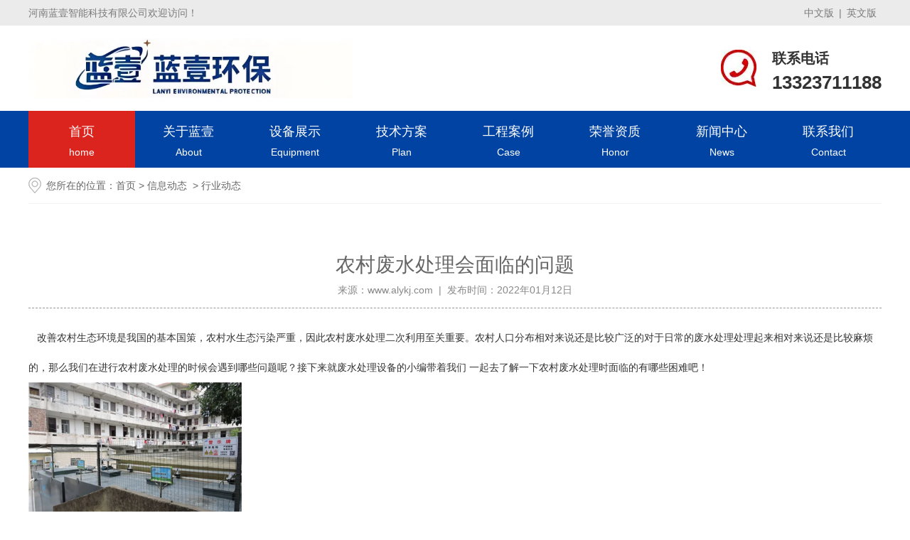

--- FILE ---
content_type: text/html; charset=utf-8
request_url: http://www.alykj.com/content/39.html
body_size: 6450
content:

<!doctype html>
<html>
<head>
    <meta http-equiv="Content-Type" content="text/html; charset=utf-8" />
<meta name="viewport" content="width=device-width, initial-scale=1.0, maximum-scale=1.0, minimum-scale=1.0, user-scalable=no">
<meta http-equiv="Cache-Control" content="no-transform" />
<meta http-equiv="Cache-Control" content="no-siteapp" />
<meta name="applicable-device" content="pc,mobile">
<title>农村废水处理会面临的问题_河南蓝壹智能科技有限公司</title>
<meta name="Keywords" content="废水处理设备" />
<meta name="Description" content="改善农村生态环境是我国的基本国策，农村水生态污染严重，因此农村废水处理二次利用至关重要。农村人口分布相对来说还是比较广泛的对于日常的废水处理处理起来相对来说还是比较麻烦的，那么我们在进行农村废水处理的时候会遇到哪些问题呢？接下来就废水处理设备的小编带着我们 一起去了解一下农村废水处理时面临的有哪些困难吧！" />
<meta name="author" content="深圳市东方富海科技有限公司 fuhai360.com" />
<link href="//static2.fuhai360.com/global/common.css" rel="stylesheet" type="text/css" />

    
<script src="//static2.fuhai360.com/global/js/jquery.min.js" type="text/javascript"></script>
<script src="//static2.fuhai360.com/global/js/WeChat.js" type="text/javascript"></script>
<script src="//static2.fuhai360.com/global/js/jquery.sliders.js" type="text/javascript"></script>
<script src="//static2.fuhai360.com/n230907/js/jquery.SuperSlide.2.1.1.js" type="text/javascript"></script>
<link href="//static2.fuhai360.com/n230907/css/style.css?ver=1" rel="stylesheet" type="text/css">
<script src="//static2.fuhai360.com/global/js/swiper.min.js" type="text/javascript"></script>
<link href="//static2.fuhai360.com/global/swiper.min.css" rel="stylesheet" type="text/css">
<style type="text/css">.nav li{width:12.5%;}.one1{display:none;}.nav{background:#0143a3;}.nav li b{color:#fff;}.treepage{height:auto;border:none;}.two iframe{width:100%;height:305px;}.two ul li{width:calc(100% / 4);}.foot,.two,.six{background:#0143a3;}.footer{display:none;}.six ul li{background:#89c4ed;}@media only screen and (max-width:768px){.two iframe{width:100%;height:240px;margin-top:20px;}.header{height:70px;}.logo.fl{height:70px;}.navs{top:25px;}.nav{background:rgba(0,0,0,0.6);}.one2 li{width:49%;margin:2% 0% 0 0;}.one2 li:nth-child(2n){float:right;}}</style>
<script>(function() {var _53code = document.createElement("script");_53code.src = "https://tb.53kf.com/code/code/a9f9c64721c1368e712e1dd4c562a1160/1";var s = document.getElementsByTagName("script")[0]; s.parentNode.insertBefore(_53code, s);})();</script>
</head>
<body>
    <div class="page">
        <!--切换按钮 底部微件-->
<div class="Tc">
<div class="Tcs">
<b class="Tc_gb">+</b>
<img src="https://img01.fuhai360.com/--48/48944/202601/202601041051085777.jpg" alt=""   />
微信号：<span id="weixin">切换按钮及底部微信</span>
<p></p>
<button class="btn" data-clipboard-action="copy" data-clipboard-target="#weixin" id="copy_btn">    
    点击复制微信    
</button> 
<img src="http://img01.fuhai360.com/demo/202108/202108061134506291.gif" class="Tc_dt">
</div>
</div>

<div class="top">
<div class="container">
          <div class="fl">
	<span>河南蓝壹智能科技有限公司欢迎访问！</span> 
</div>
<div class="fr">
	<a href="/">中文版</a>|<a href="/en">英文版</a> 
</div>     
          </div> </div>
<div class="header">
        <div class="container">
        <div class="logo fl">
   <a href="/" title="河南蓝壹智能科技有限公司">
         <img src="https://img01.fuhai360.com/--48/48944/202509/202509181112057304.png" alt="河南蓝壹智能科技有限公司" />
        </a>
        </div>
       <!--联系电话-->
     <div class="tell fr">
           <img src="http://img01.fuhai360.com/demo2/202308/202308231516328798.jpg" alt=""   />
            <h4>联系电话 <b>13323711188</b></h4>
              </div>
        <div class="navs">
<b></b><b></b><b></b>
        </div>
        </div>
      
        </div>

<div class="nav">
            <div class="nav_button"></div>
          <ul class='container'><li><a href="/">首页<b>home</b></a></li><li><a href="/qy.html">关于蓝壹<b>About</b></a></li><li><a href="/product-1013.html">设备展示<b>Equipment</b></a></li><li><a href="/product-1035.html">技术方案<b>Plan</b></a><ul class='navboxs'><li><a href="/product-1023.html">食品废水技术方案</a></li><li><a href="/product-1039.html">养殖废水技术方案</a></li><li><a href="/product-1038.html">生活污水技术方案</a></li><li><a href="/product-1037.html">医疗废水技术方案</a></li><li><a href="/product-1036.html">工业污水技术方案</a></li></ul></li><li><a href="/product-1022.html">工程案例<b>Case</b></a><ul class='navboxs'><li><a href="/product-1023.html">食品废水处理案例</a></li><li><a href="/product-1024.html">养殖废水处理案例</a></li><li><a href="/product-1025.html">生活污水处理案例</a></li><li><a href="/product-1026.html">医疗废水处理案例</a></li><li><a href="/product-1027.html">工业污水处理案例</a></li></ul></li><li><a href="/product-1012.html">荣誉资质<b>Honor</b></a></li><li><a href="/article.html">新闻中心<b>News</b></a><ul class='navboxs'><li><a href="/article-1001.html">公司动态</a></li><li><a href="/article-1002.html">行业动态</a></li><li><a href="/article-1004.html">环保资讯</a></li></ul></li><li><a href="/contact.html">联系我们<b>Contact</b></a><ul class='navboxs'><li><a href="/ly.html">在线留言</a></li></ul></li></ul>
            </div>

<script type="text/javascript">
                              $(function () {
                                  var cururl = location.href;
                                  var i = 0;
                                  var count = $(".nav li a").length;
                                  $(".nav li a").each(function (index) {
                                      var url = $(this).attr("href");
                                      if (url.length > 5 && cururl.substring(cururl.length - url.length).toUpperCase() == url.toUpperCase()) {
                                          $(this).addClass("cur");
                                          return;
                                      }
                                      i++;
                                  });
                                  if (i == count) {
                                      $(".nav li a:eq(0)").addClass("cur");
                                  }
                              });
                          </script>

<script>
    $('.navs').click(function() {
        $(".nav").show();
        $(".nav3").animate({
            right: 0,
        }, 300);
    });
    $(".nav_button").click(function() {
        $(".nav").hide();
        $(".nav3").animate({
            right: '-100%',
        }, 300);
    
    })
    </script>


  <!--手机banner-->
          <div class="swiper-container banner_m ">
            <div class="swiper-wrapper">
               <div class='swiper-slide'><img src="https://img01.fuhai360.com/--48/48944/202509/202509181107313075.png" alt=""   /></div>
            </div>
            <div class="swiper-button-next"></div>
    <div class="swiper-button-prev"></div>
    <div class="swiper-pagination"></div>
          </div> 

<script type="text/javascript">
        var swiper = new Swiper('.banner_m', {
            autoplay: {
                delay: 5000,//5秒切换一次
            },
            loop: true,
navigation: {
nextEl: '.swiper-button-next',
prevEl: '.swiper-button-prev',
},
        });
    </script>
        <!--banner-->
          <div class="banner">

    
    </div>  
        <div class="container clear">
            <div class="main_top">
                您所在的位置：<a href="/">首页</a>&nbsp;&gt;&nbsp;<a href="/article.html">信息动态</a>
                &nbsp;&gt;&nbsp;行业动态
            </div>
            <!--左侧-->
            <div class="page_fl ">
                  <!--内页导航-->
                 <div class="treepage">
                   
                    <ul class='clear'>
                    
                    </ul>
  </div>  
                <!--推荐新闻-->
                    
                <!--推荐产品-->
               
 </div>
            <!--详情-->
            <div class="page_fr fr">
                <div class="Article_content">
                    <div class="Article_text">农村废水处理会面临的问题</div>
                    <div class="info">
                        <span>来源：<a href='http://www.alykj.com' target='_blank'>www.alykj.com</a> &nbsp;|&nbsp; 发布时间：2022年01月12日</span>
                    </div>
                    <div class="detail">
                         <p>
	<span style="font-size:14px;line-height:3;">&nbsp; &nbsp;改善农村生态环境是我国的基本国策，农村水生态污染严重，因此农村废水处理二次利用至关重要。农村人口分布相对来说还是比较广泛的对于日常的废水处理处理起来相对来说还是比较麻烦的，那么我们在进行农村废水处理的时候会遇到哪些问题呢？接下来就</span><a href="/article.html" target="_blank"><span style="font-size:14px;line-height:3;">废水处理设备</span></a><span style="font-size:14px;line-height:3;">的小编带着我们 一起去了解一下农村废水处理时面临的有哪些困难吧！</span> 
</p>
<p style="text-align:center;">
	<span style="font-size:14px;line-height:3;"><img src="http://img01.fuhai360.com/--48/48944/202110/202110211641255674.jpg" width="300" alt="" /><br />
</span> 
</p>
<span style="font-size:14px;line-height:3;">&nbsp; &nbsp;</span><span style="font-size:14px;line-height:3;">我们在面对农村废水处理主要有以下几种问题其一建不起、用不起农村废水处理的设施。由于村镇经济水平低，有的镇财政短缺，导致农村地区买不起设备，或者已建成但没有经济条件维护污水处理厂的日常运营费用，只能搁置。其二农村废水处理的排水系统不足：我国大多数乡镇没有系统规划，供水设施不完善，污水收集管网不完善或不完善。雨水、污水沿道路边沟或道路就近排入水体，呈无组织排放状态，造成污水收集困难。由于街道狭窄、两侧建筑密集、建设复杂、受当地经济条件制约，一些乡镇无条件地建设了排水系统。其三农村废水处理缺乏施工标准：目前，我国尚无乡镇污水处理工程的排水设计标准、规范和规程。目前城市污水处理工程的设计和施工仍采用现行的有关标准和规范，造成乡镇污水处理工程的建设和运营成本过高。此外，乡镇污水处理工程的设计和施工完全适用现行的设计标准和规范，显然不适用。缺乏人员看管：许多农村污水处理设备运行步骤复杂，需要技术人员才能操作。但由于农村的经济、地理等外部条件所限，许多技术人员不愿到农村污水处理厂(站)工作，导致污水处理设备闲置。</span><br />
                    </div>
 <!--上下条-->
 <div class="main_next">
                   <span class="prevrecord"><b>上一条:</b><a href="/content/40.html">
                            养猪污水处理设备的小技巧</a>
                    </span>
                    <span class="nextrecord"><b>下一条:</b><a href="/content/38.html">
                            工艺不同一体化污水处理设备可分为哪些？</a>
                    </span>
                </div> <!--相关-->
 
                   <div class="xgwz">
                    <h4 class="related">
                        <span>【相关文章】</span></h4>
                    <div class='relatedlist'>
                        <ul class="relate_news">
                            
                            <li><a href='/content/8.html'
                                title='怎么调试食品废水处理设备？' target="_self">
                                怎么调试食品废水处理设备？</a></li>
                            
                            <li><a href='/content/17.html'
                                title='选购食品废水处理设备需要主要哪些？' target="_self">
                                选购食品废水处理设备需要主要哪些？</a></li>
                            
                            <li><a href='/content/36.html'
                                title='污水处理是如何消毒的？' target="_self">
                                污水处理是如何消毒的？</a></li>
                            
                            <li><a href='/content/37.html'
                                title='造纸厂废水处理的方法' target="_self">
                                造纸厂废水处理的方法</a></li>
                            
                            <li><a href='/content/38.html'
                                title='工艺不同一体化污水处理设备可分为哪些？' target="_self">
                                工艺不同一体化污水处理设备可分为哪些？</a></li>
                            
                        </ul>
                    </div>
                </div>
 
<!--相关产品-->


                <div class="xgcp">
                    <h4 class="related">
                        <span>【相关产品】</span></h4>
                    <div class='relatedlist'>
                        <ul class="relate_pr">
                            
                            <li class='product-list'><a href='/item/39.html'
                                title='南星化工废水处理设备现场安装图' target="_self">
                                <img src="http://img01.fuhai360.com/--48/48944/202110/202110191722532339.jpg" />
                                <p>南星化工废水处理设备现场安装图</p>
                            </a></li>
                            
                            <li class='product-list'><a href='/item/46.html'
                                title='蓝壹一体化废水处理设备入驻福清上迳镇卫生院' target="_self">
                                <img src="http://img01.fuhai360.com/--48/48944/202110/202110211611132004.jpg" />
                                <p>蓝壹一体化废水处理设备入驻福清上迳镇卫…</p>
                            </a></li>
                            
                            <li class='product-list'><a href='/item/48.html'
                                title='蓝壹医疗废水处理设备入驻福清城头镇卫生院' target="_self">
                                <img src="http://img01.fuhai360.com/--48/48944/202110/202110211643234595.jpg" />
                                <p>蓝壹医疗废水处理设备入驻福清城头镇卫生院</p>
                            </a></li>
                            
                            <li class='product-list'><a href='/item/56.html'
                                title='酸洗磷化废水处理设备入住福州锐新金属' target="_self">
                                <img src="http://img01.fuhai360.com/--48/48944/202110/202110220958193323.jpg" />
                                <p>酸洗磷化废水处理设备入住福州锐新金属</p>
                            </a></li>
                            
                            <li class='product-list'><a href='/item/68.html'
                                title='蓝壹环保食品废水处理设备入住青口豆腐城' target="_self">
                                <img src="http://img01.fuhai360.com/--48/48944/202110/202110261149167462.jpg" />
                                <p>蓝壹环保食品废水处理设备入住青口豆腐城</p>
                            </a></li>
                            
                        </ul>
                    </div>
                </div>
 
            </div>
  </div>
            <!--container-->
        </div>
          <div class="foot">
     <div class="container">
         <ul class="fot_dh">
	<li>
		<p>
			河南蓝壹智能科技有限公司
		</p>
	</li>
	<li>
		<h4>
			联系电话：
		</h4>
		<p>
			0371-88912366 0371-88912399
		</p>
	</li>
	<li>
		<h4>
			售后热线：
		</h4>
		<p>
			4006096637（技术）
		</p>
	</li>
	<li>
		<h4>
			地址：
		</h4>
		<p>
			河南郑州高新区红杉路张五砦二号院5栋1单元303
		</p>
	</li>
</ul>
<ul class="fot_nav">
	<li>
		<a href="/product-1013.html">设备展示</a> 
	</li>
	<li>
		<a href="/product-1035.html">技术方案</a> 
	</li>
	<li>
		<a href="/product-1022.html">工程案例</a> 
	</li>
	<li>
		<a href="/qy.html">关于我们</a> 
	</li>
	<li>
		<a href="/contact.html">联系我们</a> 
	</li>
	<li>
		<a href="/ly.html">在线留言</a> 
	</li>
</ul>
<ul class="fot_ewm">
	<li>
		<img src="https://img01.fuhai360.com/--48/48944/202110/202110301044126101.png" alt="" /> 
		<p>
			扫一扫添加微信
		</p>
	</li>
</ul>
<div class=" tst fr">
	版权声明：本网站所刊内容未经本网站及作者本人许可， 不得下载、转载或建立镜像等，违者本网站将追究其法律责任。网站所用文字图片部分来源于公共网络或者素材网站，凡图文未署名者均为原始状况，作者发现可告知认领，我们会及时署名或依照作者本人意愿处理，如未及时联系本站，本网站不承担任何责任。
</div>
        </div>
        </div>
    <div class="footer">
        <div class="container">
            
        </div>
    </div>
<script type="text/javascript">
    //footer
    /*返回顶部*/
    ; (function ($) {
        $.fn.backTop = function (o) {
            var defaults = {
                'right': 200,
                'bottom': 100
            };
            o = $.extend({}, defaults, o);
            var sHtml = '<div id="backTop" style="width:50px;height:50px; position:fixed;right:' + o.right + 'px; bottom:' + o.bottom + 'px;cursor:pointer;display:none;"><img src="//static2.fuhai360.com/n230907/images/footer.png" style="width:28px;height:48px;" /></div>';
            $(document.body).append(sHtml);
            $(window).scroll(function () {  //只要窗口滚动,就触发下面代码 
                var scrollt = document.documentElement.scrollTop + document.body.scrollTop; //获取滚动后的高度 
                if (scrollt > 200) {  //判断滚动后高度超过200px,就显示  
                    $("#backTop").fadeIn(400); //淡出     
                } else {
                    $("#backTop").stop().fadeOut(400); //如果返回或者没有超过,就淡入.必须加上stop()停止之前动画,否则会出现闪动   
                }
            });
            $("#backTop").click(function () { //当点击标签的时候,使用animate在200毫秒的时间内,滚到顶部
                $("html,body").animate({ scrollTop: "0px" }, 200);
            });
        };
    })(jQuery);
    //
    $(this).backTop({ right: 20, bottom: 128 });//返回顶部
</script>
 <!--一键导航-->
    <div class="bottom">
        <ul>
  
 <li  class="home">
               <a href="/" data-inline="true">
                    <img src="//static2.fuhai360.com/n230907/images/sy.png">首页
                </a>
            </li>
  <li class="wxs">
                <a class="weixin" data-inline="true">
                    <img src="//static2.fuhai360.com/n230907/images/wx.png">微信
                </a></li>
            <li  class="dhzx">
               <a href="tel:13323711188" data-inline="true">
                    <img src="//static2.fuhai360.com/n230907/images/tell.png">电话
                </a>
            </li>
          
        </ul>
    </div>
    <script>
        $('.weixin').click(function () {
            $(".Tc").show();
        });
        $(".Tc_gb").click(function () {
            $(".Tc").hide();
        })
    </script>
<script>    
    $(document).ready(function(){      
        var clipboard = new Clipboard('#copy_btn');    
        clipboard.on('success', function(e) {    
            alert("微信号复制成功",1500);
            window.location.href='weixin://';
            e.clearSelection();    
            console.log(e.clearSelection);    
        });    
    });    
</script>
 <script type="text/javascript">
        $(function () {
            var cururl = window.location.pathname;
            $(".nav li a,.treepage a").each(function () {
                var url = $(this).attr("href");
                if (cururl.toUpperCase() == url.toUpperCase()) {
                    $(this).addClass("cur");
                    return;
                }
            });
        });
    </script>
        <!--结束-->
    </div>
<script type="text/javascript">
(function(){
    var bp = document.createElement('script');
    var curProtocol = window.location.protocol.split(':')[0];
    if (curProtocol === 'https') {
        bp.src = 'https://zz.bdstatic.com/linksubmit/push.js';
    }
    else {
        bp.src = 'http://push.zhanzhang.baidu.com/push.js';
    }
    var s = document.getElementsByTagName("script")[0];
    s.parentNode.insertBefore(bp, s);
})();
</script>
</body>
</html>

--- FILE ---
content_type: text/css
request_url: http://static2.fuhai360.com/n230907/css/style.css?ver=1
body_size: 6266
content:
html, body {
    width: 100%;
    margin: 0;
    padding: 0;
    position: relative;
    font: 14px/24px "微软雅黑", Arial, Helvetica, sans-serif;
    overflow-x: hidden;
    color: #333;}
ul, li, p, img, b, ol, em, a, h1, h2, h3, h4, h5, h6, dl, dd, dt {
    list-style-type: none;
    margin: 0;
    padding: 0;
    border: none;
    font-style: normal;
    text-decoration: none;
    font-weight: initial;
}
#dituContent img {
    max-width: inherit;
}
img {
    max-width: 100%;
    display: block;
}
a:link, a:visited {
    color: inherit;
    font-size: inherit;
}
.fl {
    float: left;
}

.fr {
    float: right;
}
.container {
    width: 1600px;
    margin: auto;
}
.bg{
    width: 100%;
    height: 100%;
    position: absolute;
    z-index:-1;
    left: 0;
    top: 0;
}
.bg img{
    width: 100%;
    height: 100%;
    display: block;
}
.clear{
    overflow: hidden;
}
.nav li:hover>a,.nav ul li a.cur,.treepage h2,.propage h2, .newspage h2,.bottom .dhzx,.treepage li:hover>a,.one2 li:hover h4,.six ul li:hover  {background: #DA241D;}
.newspage li:before,.tlee.fr h2 b,.one1 ul li:hover h4,.five ul li h4 b,.seven ul li:hover h4{
    color: #DA241D;
}
.seven ul li:hover {border-color: #da2d1d;}

.foot {border-top: 5px solid #da2d1d;}

/**toubu**/
.top {background-color: #ebebeb;
    overflow: hidden;
    line-height: 36px;
    font-size: 14px;
    color: #7B7B7B;
}

.top .fr a {display: inline-block;padding: 0 7px;}

.header {width: 100%;overflow: hidden;height: 120px;}

.logo.fl {width: 38%;height: 120px;align-items: center;display: flex;}

.logo.fl img {max-height: 100%;}

.tell.fr {overflow: hidden;margin-top: 34px;}

.tell.fr img {float: left;}

.tell.fr h4 {display: block;float: left;font-size: 20px;font-weight: bold;margin: 0px 0 0 22px;}
.tell.fr h4 b {display: block;margin-top: 10px;font-weight: bold;font-size: 26px;}
.nav {width: 100%;background: #313131;height: 80px;}

.nav li {position: relative;float: left;text-align: center;width: 16.66%;}

.nav li b {display: block;font-size: 14px;margin-top: 5px;color: #999;}

.nav  a {color: #fff;display: block;font-size: 18px;padding: 17px 0 10px 0;}

ul.navboxs {position: absolute;z-index: 22;top: 80px;background: #313131;width: 100%;display: none;}

ul.navboxs li {width: 100%;float: none;line-height: 43px;}

ul.navboxs li a {font-size: 16px;color: #fff;padding: 0;}

.nav li:hover ul {display: block;}


.nav li:hover b,.nav ul li a.cur b{
    color:#fff;
}
/**banner**/
.banner {width: 100%;position: relative;}

.banner ul li img,.banner ul li {width: 100%;}
.banner .prev, .banner .next {position: absolute;
    display: block;
    width: 60px;
    height: 60px;
    transition: 0.5s;text-align: center;line-height: 60px;color: #fff;font-family: '宋体';font-size: 30px;top: 55%;cursor: pointer;background: rgba(0,0,0,0.2);border-radius: 50%;}
  .banner .prev {left: 2%;}
  
  .banner .next {right: 2%;}
.banner_m{
    width: 100%;
    position: relative;
    overflow: hidden;
}
.banner_m img{
    width: 100%;
    display: block;
}
.banner_m{
display: none;    
}

/**one**/
.one {width: 100%;padding: 50px 0;}

.title {width: 100%;text-align: center;margin-bottom: 40px;}

.title h4 {margin-bottom: 15px;height: 80px;position: relative;font-size: 35px;line-height: 27px;font-weight: bold;color: #333;}

.title h4 b {display: block;font-size: 80px;position: relative;z-index: -1;font-weight: bold;background-image: linear-gradient(#b5b1b1, #e9e7e7);background-clip: text;color: transparent;-webkit-background-clip: text;height: 47px;line-height: 64px;}

.title p {font-size: 16px;color: #666;}
.title p:after {content: "";width: 117px;height: 14px;background: url(../images/01.png) no-repeat center left;display: inline-block;margin-left: 15px;}

.title p:before {content: "";
    width: 139px;
    height: 14px;
    background: url(../images/0.png) no-repeat  center left;
    display: inline-block;margin-right: 15px;}
.one1 {width: 100%;padding: 20px 0;border: 1px solid #eee;border-left: 0;border-right: 0;margin-bottom: 20px;}

.one1 ul li {display: inline-block;width: 16.3%;overflow: hidden;text-align: left;}

.one1 ul {text-align: center;}

.one1 ul li img {float: left;width: 45px;}

.one1 ul li h4 b {display: block;text-align: left;font-size: 12px;}

.one1 ul li h4 {width: calc(100% - 60px );float: right;font-size: 18px;font-weight: bold;margin-top: 10px;overflow: hidden;white-space: nowrap;text-overflow: ellipsis;}
.one2 {overflow: hidden;}

.one2 li {width: 32%;float: left;margin: 2% 2% 0 0;}

.one2 li:nth-child(3n) {margin-right: 0;}

.one2 li img {width: 100%;height: 295px;}

.one2 li h4 {text-align: center;line-height: 46px;font-size: 16px;background: #eee;overflow: hidden;white-space: nowrap;text-overflow: ellipsis;}

.one2 li:hover h4 {color: #fff;}

.two {width: 100%;position: relative;padding: 50px 0;}

.two .container {overflow: hidden;}

.two .fl {width: 62%;}

.two .fr {width: 33%;}

.two .fl h3 {font-size: 24px;
    font-weight: bold;color: #fff;padding: 10px 0;}

.two .fl h2 {font-size: 30px;
    font-weight: bold;color: #fff;padding: 7px 0;}

.two ul {overflow: hidden;margin-top: 40px;}

.two ul li {float: left;width: calc(100% / 5);color: #fff;text-align: center;padding: 0 15px;box-sizing: border-box;}

.two ul li img {margin: auto;display: block;margin-bottom: 16px;}

.two ul li h4 {font-size: 16px;margin: 20px 0 50px 0;}

.two ul li b {display: block;width: 40px;height: 40px;border: 1px solid #fff;text-align: center;line-height: 40px;font-size: 22px;border-radius: 50%;margin: auto;}

.two .fr img {width: 100%;display: block;margin-top: 24px;}

a.mr {display: block;width: 313px;
    background-color: #fff;
    font-size: 17px;
    text-align: center;
    font-weight: bold;
    line-height: 48px;
    border-radius: 30px;
    color: #333333;
    float: right;
    margin-bottom: 47px;}
/**two**/
.three {width: 100%;padding: 50px 0;}

.three ul {overflow: hidden;}

.three ul li {width: 24.25%;float: left;margin-right: 1%;margin-top: 1%;position: relative;overflow: hidden;}

.three ul li:nth-child(4n) {margin-right: 0;}

.three .title {margin-bottom: 25px;}

.three ul li img {width: 100%;height: 260px;transition: all 0.4s;}

.three .boxs {    position: absolute;
    
    top: 82%;
    left: 0;
    right: 0;
    background: rgba(0, 0, 0, 0.4);
    transition: all .3s;width: 100%;height: 100%;color: #fff;text-align: center;background-image: url(../images/14.png);background-repeat: no-repeat;background-position-x: center;background-position-y: 34%;background-size: 56px;}

.three .boxs h4 {font-size: 16px;
    color: #fff;margin: 13px;overflow: hidden;white-space: nowrap;text-overflow: ellipsis;}

.three ul li:hover h4 {font-weight: bold;font-size: 22px;margin: 44% 0 10px 0;}

.three ul li:hover .boxs {top: 0;}

.three ul li:hover img {transform: scale(1.1);}
.four {width: 100%;position: relative;padding: 50px 0;overflow: hidden;}

.four .for {width: 50%;text-align: center;float: left;box-sizing: border-box;padding-left: 7%;}

img.abt {width: 49%;float: right;}

.for .title {text-align: left;}

.wzi {font-size: 16px;line-height: 37px;text-align: left;}
.five {width: 100%;padding: 50px 0;}

.five ul {overflow: hidden;}

.five ul li {width: 25%;float: left;}

.five ul li img {margin-bottom: 10px;}

.five ul li h4 {font-size: 16px;
    color: #666666;margin-top: -16px;}

.five ul li h4 b {font-size: 50px;font-weight: bold;margin: 0 3px;}
.six {width: 100%;position: relative;padding: 50px 0;}

.six .title h4 b {background-image: linear-gradient(#7f7a7a, #212020);}

.six .title p,.six .title h4 {color: #fff;}

.six ul {overflow: hidden;padding-top: 70px;}

.six ul li {float: left;width: 23.25%;margin-right: 2%;background-blend-mode: exclusion;padding: 0 29px 20px;
    background: rgba(86, 86, 86, 0.7);box-sizing: border-box;color: #fff;}

.six ul li:nth-child(4n) {margin-right: 1%;}

.six ul li img {margin: 25px auto;margin-top: -68px;}

.six ul li h4 {text-align: center;overflow: hidden;white-space: nowrap;text-overflow: ellipsis;font-weight: bold;font-size: 18px;margin-bottom: 11px;}

.six ul li p {font-size: 15px;text-align: center;margin: 30px auto;line-height: 30px;height: 150px;
    overflow: hidden;}

.seven {width: 100%;padding: 50px 0 30px 0;}

.seven ul {overflow: hidden;}

.seven ul li {width: 48%;float: right;box-sizing: border-box;padding: 15px;border: 1px solid #eee;margin-bottom: 22px;}

.seven ul li img {display: none;}

.seven ul li:nth-child(1) img {display: block;width: 100%;height: 431px;}

.seven ul li:nth-child(1) {float: left;width: 50%;padding: 0;border: 0;position: relative;margin-bottom: 0;}

.seven ul li span {color: #fff;background: url(../images/16.png) no-repeat left top;background-size: 100% 100%;width: 139px;display: block;height: 36px;line-height: 36px;text-align: center;font-size: 16px;}

.seven ul li h4 {font-weight: bold;font-size: 16px;padding: 10px 0;color: #333;overflow: hidden;white-space: nowrap;text-overflow: ellipsis;}

.seven ul li p {color: #666;font-size: 15px;height: 48px;overflow: hidden;}

.seven ul li:nth-child(1) span {position: absolute;
    top: 64%;left: 0;height: 43px;
    line-height: 43px;}

.foot {width: 100%;overflow: hidden;background: #403e41;padding: 30px 0;}

ul.fot_dh {color: #fff;float: left;width: 33%;}

ul.fot_nav {width: 20%;float: left;margin: 0 2%;}

ul.fot_ewm {float: left;width: 9%;margin-top: 11px;}

.tst.fr {width: 29%;color: #fff;font-size: 14px;margin-top: 9px;}

ul.fot_ewm li {display: inline-block;width: 100%;color: #fff;text-align: center;}

ul.fot_nav li a {color: #fff;display: block;font-size: 14px;}

ul.fot_nav li {float: left;width: 48%;margin: 10px 1%;}

ul.fot_dh li {margin: 14px 0;font-size: 16px;overflow: hidden;}

ul.fot_ewm li img {width: 100%;margin-bottom: 10px;}

ul.fot_dh li h4 {font-size: 18px;float: left;margin-right: 10px;color: #fff;font-weight: bold;}

ul.fot_dh li p {font-size: 15px;float: left;}
.footer {
	width:100%;
	font-size:12px;
background: #403e41;color: #fff;padding: 10px 0;text-align: center;border-top: 1px solid #4b4a4a;}
/**ty**/
.Tc {
    display: none;
    width: 100%;
    height: 100%;
    position: fixed;
    z-index: 999;
    background: rgba(0, 0, 0, 0.5);
    top: 0px;
    left: 0px;
    }
    
    .Tcs {
    background: #fff;
    width: 70%;
    height: 343px;
    position: absolute;
    left: 50%;
    margin-left: -35%;
    top: 50%;
    margin-top: -171.5px;
    border-radius: 10px;
    padding: 20px 10px;
    box-sizing: border-box;
    text-align: center;
    }
    
    .Tc_gb {
    position: absolute;
    right: 0px;
    width: 30px;
    height: 30px;
    font-size: 30px;
    text-align: center;
    top: 0px;
    transform: rotate(45deg);
    -ms-transform: rotate(45deg);
    -webkit-transform: rotate(45deg);
    }
    
    .Tcs img {
    width: 100px;
    height: 100px;
    display: block;
    margin: 0 auto 5px;
    box-shadow: 0px 0px 3px 3px #eee;
    }
    
    .Tcs .Tc_dt {
    width: 150px;
    height: auto;
    margin: 15px auto 0;
    display: block;
    box-shadow: initial;
    }
    
    #weixin {
    line-height: 30px;
    display: inline-block;
    font-size: 15px;
    }
    
    #copy_btn {
    background: #000;
    border: none;
    line-height: 30px;
    width: 160px;
    border-radius: 5px;
    margin: 5px auto 0px;   
     color: #fff;
    }
    
    .Tcs p {
    line-height: 30px;
    }
    /**底部**/
    .bottom {
    position: fixed;
    bottom: 0px;
    width: 100%;
    overflow: hidden;
    z-index: 555;
    display: none;
    padding: 5px 0;
    background: #fff;
    }
    
    .bottom li {
    float: left;
    width: 20%;
    text-align: center;
    }
    
    .bottom .dhzx, .bottom .wxs {
    width: 38%;
    border-radius: 20px;
    line-height: 40px;
    margin: 0 1%;
    border: 1px solid #ccc;
    box-sizing: border-box;
 }
    
    .bottom .wxs {
    background: none;
    }
    
    .bottom .dhzx a, .bottom .wxs a {
    display: block;
    font-size: 14px;
    }
    
    .bottom li img {
    display: block;
    margin: auto;
    height: 20px;
    }
    
    .bottom .dhzx img, .bottom .wxs img {
    display: inline-block;
    vertical-align: middle;
    margin-right: 10px;
    }

/**友链**/
.interlink {
    padding: 10px 0;
overflow: hidden;width: 100%;margin-bottom: 15px;}

.interlink__inner {
    width: 1600px;
    margin: auto;
    overflow: hidden;
position: relative;}

.interlink__title {
    text-align: right;
    
    font-weight: bold;
    font-size: 16px;
    color: #da2d1d;
    font-family: "Microsoft yahei";position: relative;float: left;}

.interlink__list {
    
    overflow: hidden;float: left;margin-left: 22px;}

a.interlink__item {
    margin: 0px 10px 0 0;
    font-size: 14px;
color: #333;}

/**主题**/


/**内页**/

.page_fl {
    width: 100%;
overflow: hidden;margin-bottom: 50px;}

.page_fr {
    width: 100%;
overflow: hidden;}

.main_top {
    line-height: 50px;
    height: 50px;
    overflow: hidden;
    width: 100%;
    background: url(../images/tb.png) no-repeat left;
    color: #666;
    padding-left: 25px;
border-bottom: 1px solid #f2f2f2;margin-bottom: 16px;}

/*fy*/
.pading {
    text-align: center;
    margin-top: 20px;
}
.pading a, .pading span {

    padding: 3px 12px;
    display: inline-block;
    margin: 0px 5px;
    color: #333;
    border: 1px solid #eee;
}
/*dt*/
.propage, .treepage, .newspage {
    width: 100%;
    box-sizing: border-box;
background: #ffffff;
  border: 1px solid #eaeaea;overflow: hidden;}

.treepage li {
    position: relative;
text-align: center;background: #f9f9f9;width: 14.65%;float: left;margin: 1%;}

.treepage li a {
    font-size: 16px;
    color: #333;display: block;
    width: 100%;
    line-height: 50px;
    height: 50px;
    white-space: nowrap;
    text-overflow: ellipsis;
    overflow: hidden;
    
border-bottom: 1px solid #ededed;box-sizing: border-box;
}
.treepage ul {width: 100%;overflow: inherit;}
.treepage li ul {
    
display: none;width: 100%;margin: auto;position: absolute;left: 0;top: 47px;z-index: 22;}
ul.subTree li {background: #fff;width: 100%;float: none;margin: auto;}

ul.subTree li a {height: 50px;line-height: 50px;background: none;font-size: 15px;}
.treepage li:hover ul {
    display: block;
}
/**/
.propage, .newspage {
    
width: 49%;float: left;margin-top: 20px;}
.propage h2, .newspage h2 {
    font-size: 18px;
    text-transform: uppercase;
    line-height: 53px; 
text-align: center;
    color: #ffffff;
  }
.newspage li {
    box-sizing: border-box;
    width: 100%;
    border-bottom: 1px dashed #ccc;
    line-height: 40px;
    position: relative;
    height: 40px;
    white-space: nowrap;
    text-overflow: ellipsis;
    overflow: hidden;
    padding-left: 20px;
    box-sizing: border-box;
}

.newspage li:before {
    content: '<';
    position: absolute;
    left: 0px;
    top: 13px;
font-family: '宋体';
width: 15px;height: 15px;border-radius: 50%;line-height: 15px;text-align: center;
font-weight: bold;font-size: 12px;}
.propage .con {
    margin-top: 10px;
}
/*cp*/

.product_ul {
    width: 100%;
}
.product_ul ul {
    overflow: hidden;
width: 100%;}

.product_ul li {
    width: 32.3%;
    float: left;
    margin-right: 1.5%;
border: 1px solid #f3f3f3;
box-sizing: border-box;
margin-bottom: 1.5%;box-shadow: 0 0 10px rgb(0 0 0 / 10%);}

.product_ul li:nth-child(3n) {
    margin-right: 0;
}

.product_img {
    width: 100%;
    display: flex;
    height: 220px;
    align-items: center;
    
overflow: hidden;margin-bottom: 10px;box-sizing: border-box;}

.product_img img {
    margin: auto;
    display: block;
    height: 100%;
transition: all 0.4s;}

.product_ul li h4 {
    text-align: center;
    line-height: 50px;
    height: 50px;
    
    box-sizing: border-box;
    overflow: hidden;
    white-space: nowrap;
    text-overflow: ellipsis;
    
color: #333;background: #eee;}

.propage li {
    float: left;
    width: 49%;
}

.propage li:nth-child(2n) {
    float: right;
}


.propage_img {
    display: flex;
    align-items: center;
    width: 100%;
    height: 160px;
    background: #eee;
}

.propage li img {
    margin: auto;
    height: 100%;
    display: block;
}

.propage li h4 {
    line-height: 30px;
    text-align: center;
    height: 30px;
    white-space: nowrap;
    text-overflow: ellipsis;
    overflow: hidden;
    padding: 0 2%;
    box-sizing: border-box;
font-size: 12px;}
/**/

.product_imgs {
    margin-bottom: 20px;
}

.product_imgs_fl {
    width: 49%;
    position: relative;
}

.product_imgs_fl .imga img {
    margin: auto;
    display: block;
    height: 100%;
}

.product_imgs_fl .imga {
    margin-bottom: 5px;
    overflow: hidden;
}

.imga .swiper-slide {
    background: #eee;
    display: flex;
    align-items: center;
    height: 250px;
}


.product_text {
    width: 49%;
}

.product_text h2 {
    line-height: 50px;
    height: 50px;
    white-space: nowrap;
    text-overflow: ellipsis;
    overflow: hidden;
    font-size: 20px;
    border-bottom: 1px dashed #000;
    margin-bottom: 10px;
}

.product_text p {
    color: #868686;
    line-height: 30px;
    font-size: 15px;
    height: 180px;
    overflow: hidden;
}

/**/

.main_next {
    overflow: hidden;
    width: 100%;
    margin-top: 20px;
}

.main_next .prevrecord, .main_next .nextrecord {
    margin: 5px 0px;
    display: block;
    font-size: 16px;
}

.main_next b {
    text-align: center;
    display: inline-block;
}
/**/

.xgwz, .xgcp {
    background: #f7f7f7;
    padding: 20px;
    box-sizing: border-box;
    margin-bottom: 10px;
    margin-top: 20px;
}

/**/

h4.related {
    border-bottom: 1px dashed #ccc;
    font-size: 22px;
    line-height: 40px;
}

h4.related span {
    display: inline-block;
}

.relatedlist {
    margin: 0 10px;
    padding: 10px 0;
    overflow: hidden;
}

ul.relate_news li a {
    color: inherit;
    display: block;
    border-bottom: 1px dashed #ccc;
    height: 46px;
    line-height: 46px;
    overflow: hidden;
    text-overflow: ellipsis;
    white-space: nowrap;
    font-size: 16px;
}

ul.relate_pr li {
    width: 20%;
    float: left;
}
ul.relate_pr li a {
    color: inherit;
    display: block;
    margin: 5px;
    text-align: center;
    line-height: 30px;
}
ul.relate_pr li img {
    display: block;
    height: 105px;
    margin: auto;
}
ul.relate_pr p {
    white-space: nowrap;
    overflow: hidden;
    text-overflow: ellipsis;
}
ul.relate_news li a:hover, ul.relate_pr p:hover {
    font-weight: bold;
}
/**/
.article li {
    border: 1px dashed #ccc;
    box-sizing: border-box;
    padding: 10px 20px;
    overflow: hidden;
width: 49%;
float: left;margin-bottom: 2%;}
.article li span {
    display: block;
    
    
text-align: left;}
.article li span {color: #666;font-size: 12px;}
.article li h4 {
    font-size: 18px;
    line-height: 40px;
    height: 40px;
    font-weight: bold;
    overflow: hidden;
    white-space: nowrap;
    text-overflow: ellipsis;
width: 83%;}
.article li p {
    height: 72px;
    color: #666;
    -webkit-box-orient: vertical;
    -webkit-line-clamp: 3;
    display: -webkit-box;
    overflow: hidden;
}
/**/
.Article_text {
    text-align: center;
    overflow: hidden;
    white-space: nowrap;
    text-overflow: ellipsis;
    font-size: 28px;
    color: #666;
    line-height: 40px;
    height: 40px;
    padding: 0 2%;
    box-sizing: border-box;
}
.info {
    text-align: center;
    color: #888;
    line-height: 30px;
    border-bottom: 1px dashed #999;
    height: 30px;
    overflow: hidden;
    white-space: nowrap;
    text-overflow: ellipsis;
    padding-bottom: 10px;
}

.detail {
    margin-top: 20px;
}
/****/

.propage ul, .newspage ul {width: 100%;box-sizing: border-box;padding: 0 10px;}
.product_img:hover img {transform: scale(1.1);}
.product_texts {width: 100%;overflow: hidden;}
.product_imgs.clear {overflow: hidden;}
.page .foot {
    overflow: hidden;
    margin-top: 50px;
}
.treepage h2 b {font-size: 16px;display: block;}
.article {width: 100%;overflow: hidden;}
.treepage {overflow: initial;height: 160px;}

.treepage li:hover>a {color: #fff;}

.newspage {margin-right: 2%;}

.article li:nth-child(2n) {margin-left: 2%;}
@media only screen and (max-width:1600px) {
    .container,.interlink__inner {
width: 1200px;
    }


}

@media only screen and (max-width: 1200px) {
    .container,.interlink__inner {
        width:960px;
    }
    .one2 li img {height: 250px;}

    .two ul li {padding-left: 0;}
    
    .two ul li img {width: 40px;}
    
    .two ul li h4 {font-size: 15px;margin-bottom: 31px;}
    
    .three ul li img {height: 240px;}
    
    .wzi {font-size: 14px;line-height: 29px;}
    
    .five ul li h4 b {font-size: 40px;}
    
    .five ul li h4 {font-size: 15px;}
    
    .six ul li p {font-size: 14px;line-height: 22px;height: 130px;}
    
    .seven ul li:nth-child(1) img {height: 385px;}
    
    .seven ul li {margin-bottom: 7px;padding: 11px;}
    
    ul.fot_ewm li {font-size: 12px;}

}

@media only screen and (max-width:768px) {
    .container,.interlink__inner {
        width:96%;
    }
    .bottom, .banner_m {
        display: block;
    }
    .banner{
        display: none;
    }

.logo.fl {width: 42%;height: 100px;}

    .nav {position: fixed;
        background: rgba(0,0,0,0.6);
        width: 100%;
        height: 100%;
        float: none;
        top: 0;
        left: 0;
        display: none;
        z-index: 22222;
        margin-left: 0;
        border: 0;}
    .navs b {
        display: block;
        width: 20px;
        height: 2px;
        margin: 4px auto;
        border-radius: 4px;
        position: relative;
  background: #333;}
    .nav_button {
        position: absolute;
        top: 0;
        left: 43%;
        width: 30px;
        height: 30px;
        background: url(../images/close.png) no-repeat;
        display: block;
        z-index: 22222;
        background-size: 20px;
    }
    .nav.fr {
        position: fixed;

        width: 100%;
        height: 100%;
        float: none;
        top: 0;
        left: 0;
        display: none;
        z-index: 222;
        margin-left: 0;
        border: 0;
    background: rgba(0,0,0,0.4);margin-top: 0;}
    .navs {
        width: 25px;
        border-radius: 5px;
        position: absolute;
        top: 40px;
        right: 17px;
    }
    .nav ul {
        width: 52%;
        overflow: hidden;
  
        height: 100%;
        right: 0;
        top: 0;
        position: absolute;
    z-index: 22;background: #000;float: none;}
    
    .nav ul li {
        width: 100%;
        float: none;
    height: auto;line-height: 40px;padding: 0;}
    .nav ul li ul {
        display: none !important;
    }
    
    .nav ul li a {
        font-size: 14px;
        line-height: 53px;
        color: #fff;
        text-align: center;
    padding: 0;text-shadow: inherit;}
    .swiper-button-next:after, .swiper-button-prev:after {color: #fff;
        font-size: 26px;}
        .header {position: relative;height: 100px;}

        .tell.fr {display: none;}
        
    
        .top {font-size: 12px;}

        .one {padding: 30px 0;}
        
        .title h4 {margin-bottom: 5px;font-size: 20px;height: 57px;}
        
        .title h4 b {font-size: 40px;height: 32px;line-height: 52px;}
        
        .title {margin-bottom: 15px;}
        
        .title p {font-size: 12px;}
        
        .title p:before,.title p:after {display: none;}
        
        .one1 {margin-bottom: 15px;padding: 10px 0;}
        
        .one1 ul li {width: 32.5%;}
        
        .one1 ul li img {width: 50;width: 37px;}
        
        .one1 ul li h4 {font-size: 15px;margin: auto;width: calc(100% - 50px);}
        
        .one1 ul li h4 b {color: #999;overflow: hidden;white-space: nowrap;text-overflow: ellipsis;}
        
        .one2 li img {height: 110px;}
        
        .one2 li h4 {line-height: 30px;font-size: 14px;}
        
        .two {padding: 30px 0;}
        
        .two .fl {width: 100%;float: none;}
        
        .two .fr {width: 100%;float: none;margin: 26px auto 0;}
        
        .two .fl h2 {font-size: 20px;text-align: center;overflow: hidden;white-space: nowrap;text-overflow: ellipsis;padding: 0;}
        
        .two .fl h3 {font-size: 16px;padding: 0;text-align: center;margin-bottom: 5px;overflow: hidden;
            white-space: nowrap;
            text-overflow: ellipsis;}
        
        .two ul {margin: 20px auto;}
        
        .two ul li h4 {font-size: 12px;margin: 10px 0 14px 0;}
        
        .two ul li b {font-size: 15px;width: 35px;height: 35px;line-height: 35px;}
        
        a.mr {font-size: 14px;float: none;margin: auto;width: 210px;line-height: 32px;}
        
        .two .fr img {width: 80%;margin: auto;margin-top: 16px;}
        
        .two ul li img {margin: auto;}
        
        .three {padding: 30px 0;}
        
        .three ul li {width: 48%;margin: 1% !important;}
        
        .three ul li img {height: 200px;}
        
        .three .boxs h4 {font-size: 12px;margin-top: 7px;}
        
        .three .boxs {background-size: 37px;}
        
        .three ul li:hover h4 {font-size: 16px;margin-top: 52%;}
        
        .four {padding: 30px 0;}
        
        .four .for {width: 96%;float: none;padding: 0;margin: 10px auto;}
                
        img.abt {width: 80%;}
        
        .five {padding: 20px 0;}
        
        .five ul li {width: 50%;margin: 3% 0;}
        
        .five ul li img {margin: auto;}
        
        .five ul li h4 {margin: auto;text-align: center;line-height: 34px;font-size: 14px;}
        
        .five ul li h4 b {font-size: 34px;}
        
        .six {padding: 30px 0;}
        
        .six ul li {width: 48%;padding: 15px;margin-top: 32px;}
        
        .six ul {padding-top: 0;}
        
        .six ul li img {width: 52px;margin-top: -38px;}
        
        .six ul li h4 {margin: auto;font-size: 16px;}
        
        .six ul li p {font-size: 12px;margin: 10px auto;}
        
        .seven {padding: 30px 0 10px 0;}
        
        .seven ul li {width: 100%;float: none;}
        
        .seven ul li:nth-child(1) {width: 100%;float: none;margin-bottom: 10px;padding: 0 10px;}
        
        .seven ul li:nth-child(1) img {height: auto;}
        
        .seven ul li span {width: 100px;font-size: 12px;}
        
        .seven ul li:nth-child(1) span {height: 40px;line-height: 40px;top: 56%;}
        
        .seven ul li h4 {padding: 0;font-size: 15px;margin: 9px 0 5px 0;}
        
        .seven ul li p {font-size: 12px;}
        
        ul.fot_ewm {display: none;}
        
        .tst.fr {width: 100%;float: none;font-size: 12px;margin: auto;}
        
        ul.fot_nav {width: 100%;float: none;margin: auto;overflow: hidden;margin-bottom: 10px;}
        
        ul.fot_dh {width: 100%;float: none;}
        
        ul.fot_dh li p {font-size: 12px;}
        
        ul.fot_dh li h4 {font-size: 16px;}
        
        ul.fot_nav li {margin: 1%;}
        .top .fl {width: 60%;overflow: hidden;white-space: nowrap;text-overflow: ellipsis;}


.two ul li h4 {height: 48px;overflow: hidden;}


.five ul li h4 {height: 69px;overflow: hidden;font-size: 12px;}
        .foot {padding: 15px 0 20px 0;}
        .interlink__list {width: 100%;margin: auto;}

        a.interlink__item {font-size: 12px;}
        
        .interlink__title {font-size: 15px;background: #da2d1d;color: #fff;width: 100%;text-align: left;margin-bottom: 10px;padding-left: 10px;box-sizing: border-box;line-height: 33px;}
        
        .footer {font-size: 12px;padding-bottom: 70px;padding-top: 20px;}
        .bottom .dhzx a {color: #fff;}

.main_top {
    height: 40px;
    line-height: 40px;
    white-space: nowrap;
    text-overflow: ellipsis;
}


.page_fl {
    width: 100%;
    float: none;
    margin-bottom: 28px;overflow: hidden;
}

.treepage h2 {
    font-size: 16px;
    line-height: 50px;
    height: 50px;
    background-position-x: 10px;
text-align: center;padding: initial;}
.treepage h2:after {width: 20px;height: 25px;top: 14px;left: 63%;}
.treepage ul {
    width: 100%;margin: 0% 0% 1%;
}
.treepage ul li {
    width: 31%;
    float: left;
    box-sizing: border-box;
    padding: 0 1%;
    border: 0;
}
.treepage ul li a {
    font-size: 12px;
    padding-left: 0;
    line-height: 40px;
    height: 40px;
    overflow: hidden;
    white-space: nowrap;
    text-overflow: ellipsis;
    display: block;
background-size: 16px;background-position-x: 99%;}
.treepage li ul.subTree {
    display: none;
    opacity: 0;
}
.newspage {
    width: 48%;
    float: left;
    margin-bottom: 0;
}

.propage {
    width: 48%;
    float: right;
    margin-bottom: 0;
}

.newspage h2, .propage h2 {
    font-size: 14px;
    height: 40px;
    line-height: 40px;
    padding-left: 0;
    overflow: hidden;
    white-space: nowrap;
    text-overflow: ellipsis;
}
.newspage ul li {
    width: 100%;
    padding: 0 0 0 20px;
    box-sizing: border-box;
}
.propage_img {
    height: 65px;
}

/**/
.page_fr {
    width: 100%;
    float: none;
    margin-top: 25px;
}

/**/

.prduct_ul, div#preview, .article, .Article_content, .page_c {
    width: 100%;
    float: none;
    margin-bottom: 10px;
}

.product_ul li h4 {
    font-size: 12px;
line-height: 30px;height: 30px;padding: 0 13% 0 5%;background-size: 8px;}

.product_img {
    height: 90px;
}

/**/
.pading {
    margin: 10px auto;
}

.pading a, .pading span {
    margin: 0 3px;
    padding: 0px 8px;
}

.product_imgs_fl, .product_text {
    width: 100%;
    float: none;
}

.product_text h2 {
    line-height: 40px;
    height: 40px;
    font-size: 16px;
}

.product_text p {
    line-height: 24px;
    font-size: 14px;
    height: auto;
}

/**/

.main_next .prevrecord, .main_next .nextrecord {
    font-size: 14px;
    height: 24px;
    overflow: hidden;
    white-space: nowrap;
    text-overflow: ellipsis;
}

.xgwz, .xgcp {
    padding: 1%;
    margin-top: 10px;
}

h4.related span {
    font-size: 16px;
}

ul.relate_news li a {
    height: 35px;
    line-height: 35px;
    font-size: 14px;
}

ul.relate_pr li img {
    height: 39px;
}

.article li {
    margin-bottom: 2%;
    padding: 2%;
}

.article li h4 {
    font-size: 15px;
    line-height: 30px;
    height: 30px;width: 71%;
}
.article li span {
    width: 26%;
}
.Article_text {
    font-size: 19px;
    line-height: 30px;
    height: 30px;
}

.info {
    line-height: 24px;
    height: 24px;
    padding-bottom: 5px;
font-size: 12px;}
.treepage ul li a {
text-align: center;
}
.treepage {height: auto;border: 0;}
.treepage {overflow: hidden;}

.nav li b {display: none;}
}